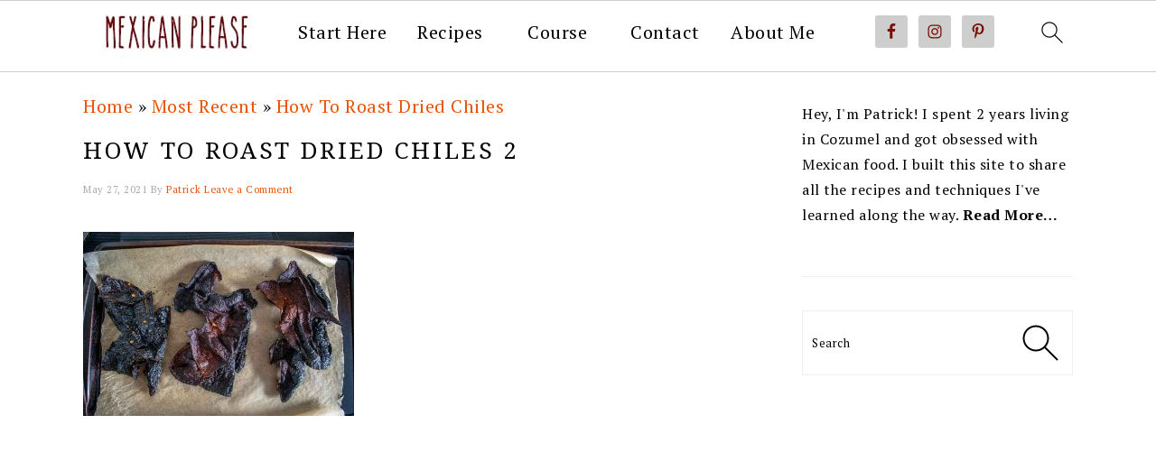

--- FILE ---
content_type: application/javascript; charset=utf-8
request_url: https://scripts.mediavine.com/tags/2445/cee6b9667564b39720ff.min.js
body_size: 12730
content:
"use strict";(self.mvWrapperJsonp=self.mvWrapperJsonp||[]).push([[2445,3006,7388],{2445:(e,t,i)=>{i.d(t,{A:()=>K});var s=i(1330),o=i(9486),n=(e=>(e.siteIdCTPDesktop="desktop_ctp",e.siteIdAutoplayDesktop="desktop_autoplay",e.siteIdCTPMobile="mobile_ctp",e.siteIdAutoplayMobile="mobile_autoplay",e.siteIdOutstreamMobile="outstream_mobile",e.siteIdOutstreamDesktop="outstream_desktop",e.siteIdStickyOutstreamMobile="sticky_outstream_mobile",e.siteIdStickyOutstreamDesktop="sticky_outstream_desktop",e))(n||{}),a=(e=>(e[e.bidAdjustment=.7]="bidAdjustment",e.id="indexExchange",e.testSiteId="199990",e[e.timeout=1e3]="timeout",e))(a||{});const r={[o.D.mediavine]:{desktop:{autoplay:"341818",ctp:"341819",outstream:"502649",stickyOutstream:"1018789"},mobile:{autoplay:"341820",ctp:"341821",outstream:"502650",stickyOutstream:"1018790"}},[o.D.pubnation]:{desktop:{autoplay:"",ctp:"872634",outstream:"1018792",stickyOutstream:"872633"},mobile:{autoplay:"",ctp:"872636",outstream:"1018791",stickyOutstream:"872632"}},[o.D.journey]:{desktop:{autoplay:"",ctp:"1072333",outstream:"1072328",stickyOutstream:"1072325"},mobile:{autoplay:"",ctp:"1072335",outstream:"1072329",stickyOutstream:"1072326"}},[o.D.adsbymediavine]:{desktop:{autoplay:"",ctp:"1072333",outstream:"1072328",stickyOutstream:"1072325"},mobile:{autoplay:"",ctp:"1072335",outstream:"1072329",stickyOutstream:"1072326"}}},d={[o.D.mediavine]:{accountId:"17404",categoryLength:40,id:"rubicon",siteId:{desktop:"169104",mobile:"169104"},sizeId:201,outstreamSizeId:203,testAccountId:"7780",testSizeId:87184,testZone:"412394",zoneDesktopCTP:{unsensitive:"891510",sensitive:"891510"},zoneMobileCTP:{unsensitive:"891512",sensitive:"891512"},zoneDesktopAC:{unsensitive:"3845652",sensitive:"3845652"},zoneMobileAC:{unsensitive:"3845654",sensitive:"3845654"}},[o.D.pubnation]:{accountId:"24214",categoryLength:40,id:"rubicon",siteId:{desktop:"499906",mobile:"499920"},sizeId:201,outstreamSizeId:203,testAccountId:"7780",testSizeId:87184,testZone:"412394",zoneDesktopCTP:{unsensitive:"2979468",sensitive:"3003876"},zoneMobileCTP:{unsensitive:"2979542",sensitive:"3003892"}},[o.D.journey]:{accountId:"26278",categoryLength:40,id:"rubicon",siteId:{desktop:"527678",mobile:"528154"},sizeId:201,outstreamSizeId:203,testAccountId:"7780",testSizeId:87184,testZone:"412394",zoneDesktopCTP:{unsensitive:"3194404",sensitive:"3194372"},zoneMobileCTP:{unsensitive:"3194468",sensitive:"3194452"}},[o.D.adsbymediavine]:{accountId:"26278",categoryLength:40,id:"rubicon",siteId:{desktop:"527678",mobile:"528154"},sizeId:201,outstreamSizeId:203,testAccountId:"7780",testSizeId:87184,testZone:"412394",zoneDesktopCTP:{unsensitive:"3194404",sensitive:"3194372"},zoneMobileCTP:{unsensitive:"3194468",sensitive:"3194452"}}},l={[o.D.mediavine]:{mobile:{unsticky:{unsensitive:"2831370",sensitive:"2787476"},sticky:{unsensitive:"2761118",sensitive:"2787480"}},desktop:{unsticky:{unsensitive:"2831368",sensitive:"2787474"},sticky:{unsensitive:"2761116",sensitive:"2787478"}}},[o.D.pubnation]:{mobile:{unsticky:{unsensitive:"2979538",sensitive:"3003888"},sticky:{unsensitive:"2979540",sensitive:"3003890"}},desktop:{unsticky:{unsensitive:"2979464",sensitive:"3003870"},sticky:{unsensitive:"2979466",sensitive:"3003872"}}},[o.D.journey]:{mobile:{unsticky:{unsensitive:"3194472",sensitive:"3194456"},sticky:{unsensitive:"3194470",sensitive:"3194454"}},desktop:{unsticky:{unsensitive:"3194426",sensitive:"3194376"},sticky:{unsensitive:"3194414",sensitive:"3194374"}}},[o.D.adsbymediavine]:{mobile:{unsticky:{unsensitive:"3194472",sensitive:"3194456"},sticky:{unsensitive:"3194470",sensitive:"3194454"}},desktop:{unsticky:{unsensitive:"3194426",sensitive:"3194376"},sticky:{unsensitive:"3194414",sensitive:"3194374"}}}},u={[o.D.pubnation]:{desktop:{autoplay:"Pubnation_desktop_autoplay_Prebid",ctp:"Pubnation_desktop_ctp_Prebid",outstream:"Pubnation_desktop_outstream_Prebid",stickyOutstream:"Pubnation_sticky_desktop_outstream_Prebid"},mobile:{autoplay:"Pubnation_mobile_autoplay_Prebid",ctp:"Pubnation_mobile_ctp_Prebid",outstream:"Pubnation_mobile_outstream_Prebid",stickyOutstream:"Pubnation_sticky_mobile_outstream_Prebid"}},[o.D.mediavine]:{desktop:{autoplay:"MediaVine_instream_desktop_autoplay_pb",ctp:"MediaVine_instream_desktop_ctp_pb ",outstream:"Mediavine_desktop_outstream_Prebid",stickyOutstream:"Mediavine_sticky_desktop_outstream_Prebid"},mobile:{autoplay:"MediaVine_instream_mobile_autoplay_pb",ctp:"MediaVine_instream_mobile_ctp_pb",outstream:"Mediavine_mobile_outstream_Prebid",stickyOutstream:"Mediavine_sticky_mobile_outstream_Prebid"}},[o.D.journey]:{desktop:{autoplay:"",ctp:"",outstream:"Journey_desktop_outstream_Prebid",stickyOutstream:"Journey_sticky_desktop_outstream_Prebid"},mobile:{autoplay:"",ctp:"",outstream:"Journey_mobile_outstream_Prebid",stickyOutstream:"Journey_sticky_mobile_outstream_Prebid"}},[o.D.adsbymediavine]:{desktop:{autoplay:"",ctp:"",outstream:"Journey_desktop_outstream_Prebid",stickyOutstream:"Journey_sticky_desktop_outstream_Prebid"},mobile:{autoplay:"",ctp:"",outstream:"Journey_mobile_outstream_Prebid",stickyOutstream:"Journey_sticky_mobile_outstream_Prebid"}}},c={[o.D.mediavine]:{desktop:{autoplay:"564012959",ctp:"563685536",outstream:"563685523",stickyOutstream:"563685495"},mobile:{autoplay:"563685529",ctp:"563685538",outstream:"563685513",stickyOutstream:"563685493"}}},p={[o.D.pubnation]:{desktop:{autoplay:"",ctp:"3500019379",outstream:"3500019370",stickyOutstream:"3500019376"},mobile:{autoplay:"",ctp:"3500019380",outstream:"3500019369",stickyOutstream:"3500019375"}},[o.D.mediavine]:{desktop:{autoplay:"",ctp:"3500019357",outstream:"3500019352",stickyOutstream:"3500019354"},mobile:{autoplay:"",ctp:"3500019358",outstream:"3500019351",stickyOutstream:"3500019353"}}},m={[o.D.pubnation]:{publisherId:"OZONEPBN0001",siteId:"1500000780"},[o.D.mediavine]:{publisherId:"OZONEMDV0001",siteId:"1500000779"}};var h=i(9034),b=Object.defineProperty,g=Object.defineProperties,y=Object.getOwnPropertyDescriptors,v=Object.getOwnPropertySymbols,f=Object.prototype.hasOwnProperty,_=Object.prototype.propertyIsEnumerable,w=(e,t,i)=>t in e?b(e,t,{enumerable:!0,configurable:!0,writable:!0,value:i}):e[t]=i,k=(e,t)=>{for(var i in t||(t={}))f.call(t,i)&&w(e,i,t[i]);if(v)for(var i of v(t))_.call(t,i)&&w(e,i,t[i]);return e},I=(e,t)=>g(e,y(t));const S={adSlotOutstreamDesktop:"desktop_outstream",adSlotOutstreamMobile:"mobile_outstream",adSlotStickyOutstreamDesktop:"sticky_outstream_desktop",adSlotStickyOutstreamMobile:"sticky_outstream_mobile",adSlotAdhesion:"Prebid_mobile_autoplay",adSlotDesktop:"desktop_video",adSlotMobile:"mobile_video",adSlotSticky:"Prebid_desktop_autoplay",id:"pubmatic",publisherId:"157108",testAdSlot:"test_video",testPublisherId:"157593"},A=new Map;A.set("1",S),A.set("2",I(k({},S),{publisherId:"162150"})),A.set("3",I(k({},S),{publisherId:"164271"}));var B=i(830),O=i(6030),P=i(6944),C=i(7692),D=i(9105),x=i(3835),M=i(8117),E=i(1186);class U{constructor(e,t,i,o,n={}){this.slot=e,this.options=t,this.webModel=i,this.bidSpecificOptions=o,this.testBids=n,this.playerHeight=s.Qm,this.playerWidth=s.ng,this.isOutstream=!!this.options.isOutstream,this.isSticky=this.options.placement===h.W.floating,this.isAccompanyingContent=!!o.autoplay}calcFloor(e){const t=(0,D.vl)(this.options.adunitId),i=this.isOutstream?this.isSticky?E.B.stickyOutstream:E.B.outstream:this.isAccompanyingContent?E.B.accompanyingContent:E.B.video,s=O.nk.getBidderFloor(this.webModel,e,i,t);return(0,x.LD)(s+.01,M.cq)}get amazon(){const e=this.calcFloor(B.wy.uam),{mobile:t}=this.options,{isOutstream:i,isSticky:s,isAccompanyingContent:o}=this;let a="missing";const r=t?"mobile":"desktop",d=i&&s?"sticky_outstream":i?"outstream":o?"accompanying_content":"video";if(a={mobile:{outstream:n.siteIdOutstreamMobile,video:n.siteIdCTPMobile,accompanying_content:n.siteIdAutoplayMobile,sticky_outstream:n.siteIdStickyOutstreamMobile},desktop:{outstream:n.siteIdOutstreamDesktop,video:n.siteIdCTPDesktop,accompanying_content:n.siteIdAutoplayDesktop,sticky_outstream:n.siteIdStickyOutstreamDesktop}}[r][d],window.aps){const e={[a]:this.slot.adUnitPath};window.aps.record("ad/gpid/define",{map:e})}return{bidder:B.wy.uam,isSticky:this.isSticky,params:{bidfloor:e,slotId:a}}}getIndexExchangeBidRequest(){const e=!!this.testBids.indexExchange;let t;return t=e?a.testSiteId:this.getSiteId(r,this.bidSpecificOptions),t?{bidder:B.wy.indexExchange,isSticky:this.isSticky,params:{bidFloor:this.calcFloor(B.wy.indexExchange),bidFloorCur:"USD",debug:e,referrer:(null==top?void 0:top.window.location.href)||"",siteId:t,size:[this.playerWidth,this.playerHeight],timeout:a.timeout}}:null}get apsBidRequest(){return{bidder:B.DU.aps,params:{floor:this.calcFloor(B.wy.aps)}}}get S2S(){const e=P.kf.new(this.webModel),t=e.bidder,i=e.mediaType;return{bidder:B.DU.S2S,params:{floor:this.calcFloor(B.wy.S2S),autoplay:this.isAccompanyingContent,mobile:this.options.mobile,desktop:!this.options.mobile,placement:this.isOutstream?this.options.placement:h.W.stream,plcmt:this.isOutstream?this.options.plcmt:this.isAccompanyingContent?h.ZB.accompanyingContent:h.ZB.instream,skip:this.isOutstream?0:1,liftTestBidder:t,liftTestMediaType:i}}}getPubmaticBidRequest(e){var t;const i=(null==(t=this.webModel.offering)?void 0:t.id)||o.D.mediavine,s=A.get(i)||S,n=`${this.playerWidth}x${this.playerHeight}`;let a,r=s.publisherId;const d=this.isOutstream&&(0,C.OO)("test","outstream");return this.testBids.pubmatic||d?(r=s.testPublisherId,a=`${s.testAdSlot}@${n}`):a=this.isOutstream?this.options.sticky?this.options.mobile?`${s.adSlotStickyOutstreamMobile}@${n}`:`${s.adSlotStickyOutstreamDesktop}@${n}`:this.options.mobile?`${s.adSlotOutstreamMobile}@${n}`:`${s.adSlotOutstreamDesktop}@${n}`:this.isMobileAutoplay()?`${s.adSlotAdhesion}`:!this.options.mobile&&this.options.sticky||this.isDesktopAutoplay()?`${s.adSlotSticky}`:this.options.mobile?`${s.adSlotMobile}@${n}`:`${s.adSlotDesktop}@${n}`,{bidder:B.wy.pubmatic,params:{adSlot:a,kadfloor:this.calcFloor(B.wy.pubmatic).toString(),bcat:this.webModel.iabOptouts,outstreamAU:"no thank you",publisherId:r}}}getRubiconBidRequest(e){const t=this.webModel.offering.offering_code,i=d[t],o=l[t],n=this.testBids.rubicon;let a,r=this.calcFloor(B.wy.rubicon);const u=this.isSticky?"sticky":"unsticky",c=this.options.mobile?"mobile":"desktop",p=this.webModel.triplelift_sensitive?"sensitive":"unsensitive";return n?(a=i.testZone,r=s.Uz):a=this.isOutstream?o[c][u][p]:this.isAccompanyingContent&&i.zoneMobileAC&&i.zoneDesktopAC?this.options.mobile?i.zoneMobileAC[p]:i.zoneDesktopAC[p]:this.options.mobile?i.zoneMobileCTP[p]:i.zoneDesktopCTP[p],{bidder:B.wy.rubicon,isSticky:this.isSticky,params:{accountId:n?i.testAccountId:i.accountId,siteId:n?i.testSizeId:i.siteId[c],zoneId:a,floor:n?s.Uz:r,inventory:{category:this.webModel.categories.map((e=>e.slug.substring(0,i.categoryLength)))},video:{aeParams:{"p_aso.video.ext.boxingallowed":"1"},language:"en",size_id:this.isOutstream?i.outstreamSizeId:i.sizeId}}}}getTripleliftBidRequest(e){const t=this.getSiteId(u,e);return t?{bidder:B.do.triplelift,isSticky:this.isSticky,params:{floor:this.calcFloor(B.do.triplelift),inventoryCode:t}}:null}getOpenXBidRequest(e){const{offering_code:t}=this.webModel.offering;if(!c[t])return null;const i=this.getSiteId(c,e);return i?{bidder:B.DU.openx,isSticky:this.isSticky,params:{unit:i,delDomain:"mediavine-d.openx.net",customFloor:this.calcFloor(B.do.openx)}}:null}getOzoneBidRequest(e){const{offering_code:t}=this.webModel.offering;if(!p[t])return null;let i="";const s=p[t],o=m[t];return i=this.isOutstream?this.isSticky?this.options.mobile?s.mobile.stickyOutstream:s.desktop.stickyOutstream:this.options.mobile?s.mobile.outstream:s.desktop.outstream:this.options.mobile?s.mobile.ctp:s.desktop.ctp,i?{bidder:B.DU.ozone,isSticky:this.isSticky,params:{ozFloor:this.calcFloor(B.do.ozone),publisherId:o.publisherId,siteId:o.siteId,placementId:i}}:null}isMobileAutoplay(){return this.options.mobile&&!!this.options.manualOptions.isAutomobile}isDesktopAutoplay(){return!this.options.mobile&&!!this.options.manualOptions.isAutoplay}getSiteId(e,t){var i,s;const o=this.webModel.offering.offering_code,n=this.options.mobile?"mobile":"desktop";if(this.isOutstream){const t=this.isSticky?"stickyOutstream":"outstream";return null==(i=e[o])?void 0:i[n][t]}{const i=t.autoplay?"autoplay":"ctp";return null==(s=e[o])?void 0:s[n][i]}}}var T=i(9062),F=i(7536),R=i(8268),$=i(8525),z=Object.defineProperty,j=Object.defineProperties,q=Object.getOwnPropertyDescriptors,L=Object.getOwnPropertySymbols,V=Object.prototype.hasOwnProperty,G=Object.prototype.propertyIsEnumerable,H=(e,t,i)=>t in e?z(e,t,{enumerable:!0,configurable:!0,writable:!0,value:i}):e[t]=i,J=(e,t)=>{for(var i in t||(t={}))V.call(t,i)&&H(e,i,t[i]);if(L)for(var i of L(t))G.call(t,i)&&H(e,i,t[i]);return e},Z=(e,t)=>j(e,q(t)),N=(e,t,i)=>new Promise(((s,o)=>{var n=e=>{try{r(i.next(e))}catch(e){o(e)}},a=e=>{try{r(i.throw(e))}catch(e){o(e)}},r=e=>e.done?s(e.value):Promise.resolve(e.value).then(n,a);r((i=i.apply(e,t)).next())}));class K{constructor(e,t,i,s=window.pbjs,o,n,a={}){this.slot=e,this.webModel=i,this.auctionHouse=o,this.liftTest=n,this.options=t,this.overrides=a,this.prebid=s,this.isOutstream=!!this.options.isOutstream,this.testBids=K.getTestBids();const r=(0,F.xD)(this.testBids).filter((e=>this.testBids[e])),d=!!r.length;d&&s.setConfig({debugging:{bidders:r,adUnitCode:"content_2_outstream_desktop",bids:r.map((e=>({bidder:e,cpm:20}))),enabled:d}})}static getTestBids(){const e=(0,C.qn)("video_test_bids",window.location.search)||"";return Object.keys(B.wy).reduce(((t,i)=>Z(J({},t),{[i]:-1!==e.indexOf(i)})),{})}getFormattedBidFromAuctionHouse(e,t){return N(this,null,(function*(){const i=new $.i(this.webModel,t,{}),{highestBid:s,hbCount:o}=this.auctionHouse?this.auctionHouse.getHighestBidData(t,i,e):{highestBid:null,hbCount:0};if(!s)return this.webModel.google?{formattedBid:{hb_bid:"0",hb_count:0}}:{formattedBid:{error:"No bids returned",maxBid:0}};const n=(0,R.S)();return s.videoCacheKey=n,{formattedBid:Z(J({},this.formatBidAsDFPCustomParams(s)),{hb_count:o}),highBid:s}}))}runVideoAuction(e){return N(this,null,(function*(){return new Promise(((t,i)=>{this.prebid.bidderSettings=J(J({},this.prebid.bidderSettings),this.bidderSettings),this.prebid.que.push((()=>{this.prebid.requestBids({adUnits:[this.getAdUnits(e)],auctionId:T.z.video,bidsBackHandler:e=>{t(e)},timeout:s.Au})}))}))}))}getAdUnits(e={autoplay:!1}){const t=[s.ng,s.Qm];return{bids:this.getBidRequests(e),code:e.autoplay?"accompanying_content":this.options.adunitId,mediaTypes:{video:{api:[h.nC.OMID_1_0,h.nC.VPAID_2_0],boxingallowed:1,context:this.isOutstream?"outstream":"instream",delivery:[h.ye.progressive],linearity:h.eG.linear,maxduration:this.options.maxDuration||(this.isOutstream?s.tI:e.duration||s._m),minduration:this.isOutstream?s.df:s.W5,maxbitrate:s.gy,mimes:this.options.mimes,placement:this.isOutstream?this.options.placement:h.W.stream,plcmt:this.isOutstream?this.options.plcmt:e.autoplay?h.ZB.accompanyingContent:h.ZB.instream,playbackmethod:e.autoplay?[h.BE.autoplaySoundOff]:[h.BE.ctp],playerSize:t,protocols:[h.Zs.VAST_2_0,h.Zs.VAST_3_0,h.Zs.VAST_2_0_wrapper,h.Zs.VAST_3_0_wrapper,h.Zs.VAST_4_0,h.Zs.VAST_4_0_wrapper],skip:this.isOutstream?0:1,startdelay:e.startDelay||0,h:t[1],w:t[0]}}}}get bidderSettings(){return{[a.id]:{adserverTargeting:[{key:"hb_vpmp_ixVideo",val:e=>e.hb_vpmp_ixVideo}]}}}getBidRequests(e){const t=new U(this.slot,this.options,this.webModel,e,this.testBids);let i=[];if(this.shouldGetBid("indexExchange")){const e=t.getIndexExchangeBidRequest();e&&i.push(e)}if(this.shouldGetBid("uam")&&(i.push(t.amazon),i.push(t.apsBidRequest)),this.shouldGetBid("pubmatic")&&i.push(t.getPubmaticBidRequest(e)),this.shouldGetBid("rubicon")){const s=t.getRubiconBidRequest(e);s&&i.push(s)}if(this.shouldGetBid("triplelift")){const s=t.getTripleliftBidRequest(e);s&&i.push(s)}if(this.shouldGetBid("openx")){const s=t.getOpenXBidRequest(e);s&&i.push(s)}if(this.shouldGetBid("ozone")){const s=t.getOzoneBidRequest(e);s&&i.push(s)}if(this.liftTest&&this.liftTest.bidder&&this.liftTest.isVideo()&&this.liftTest.isPrebid()){const e=this.liftTest.bidder;i=i.filter((t=>t.bidder!==e))}return i.unshift(t.S2S),i}shouldGetBid(e){return this.isOutstream?this.isOutstreamBidder(e):this.isVideoBidder(e)}isOutstreamBidder(e){return Boolean(this.webModel[e]&&B.do[e])}isVideoBidder(e){return Boolean(this.webModel[e]&&B.wy[e])}formatBidAsDFPCustomParams(e){var t,i;let o;if(e&&"number"==typeof e.cpm){const t=200;o=e.cpm<t?e.cpm.toFixed(s.p1):"200.00"}else o="no_bid";let n=e.s2sBidder?`${e.s2sBidder}_s2s`:e.bidderCode;return n=n.substring(0,20),{hb_bid:o,hb_pb:null==(t=e.adserverTargeting)?void 0:t.hb_pb,hb_ub:null==(i=e.adserverTargeting)?void 0:i.hb_ub,hb_uuid:e.videoCacheKey,hb_bidder:n}}}},3600:(e,t,i)=>{function s(e){const t=/^(([^<>()[\]\\.,;:\s@"]+(\.[^<>()[\]\\.,;:\s@"]+)*)|(".+"))@((\[[0-9]{1,3}\.[0-9]{1,3}\.[0-9]{1,3}\.[0-9]{1,3}])|(([a-zA-Z\-0-9]+\.)+[a-zA-Z]{2,}))$/.test(e),[i,s]=e.split("@"),o=!["test","user"].includes(i),n=!["example.com","test.com"].includes(s);return t&&o&&n}i.r(t),i.d(t,{isValidEmail:()=>s})},4603:(e,t,i)=>{i.r(t),i.d(t,{LiveRamp:()=>c});var s=i(5413),o=i(8614),n=i(438),a=i(6232),r=i(3600),d=i(1717),l=i(8117),u=(e,t,i)=>new Promise(((s,o)=>{var n=e=>{try{r(i.next(e))}catch(e){o(e)}},a=e=>{try{r(i.throw(e))}catch(e){o(e)}},r=e=>e.done?s(e.value):Promise.resolve(e.value).then(n,a);r((i=i.apply(e,t)).next())}));class c{static optIn(e,t){return u(this,arguments,(function*(e,{email:t}){if(n.A.hasLoggedInUser)throw new Error("LiveRamp: User is currently logged in to Grow");if(s.checkExistingAuthData.liveRamp())return c.initATS(),!0;const i=yield c.hashEmail(t),{envelope:o}=yield c.createEnvelope(i,e.gdpr);return c.setItem(o),c.initATS(),!0}))}static optOut(){return c.removeItem(),!1}static hasLiveRampId(){return!!localStorage.getItem(l.wj)}static getLiveRampEid(){const e=window.localStorage.getItem(l.wj);if(!e)return null;return{source:"liveramp.com",ext:{matcher:"intentiq.com"},uids:[{id:e,ext:{stype:"ppuid",provider:"intentiq.com"}}]}}static createEnvelope(e,t){return u(this,null,(function*(){const i="1"===t,s=new URL("https://api.rlcdn.com/api/identity/envelope");return s.searchParams.set("pid","44"),s.searchParams.set("it","4"),s.searchParams.set("iv",e),i&&s.searchParams.set("ct","4"),i&&s.searchParams.set("cv",yield new Promise(((e,t)=>{window.__tcfapi("getTCData",2,((i,s)=>s?e(i.tcString):t(new Error("LiveRamp: Unable to retrieve TCF consent string."))))}))),a.A.fetchJson(s.href)}))}static getEnvelope(){const e=localStorage.getItem(o.IdentityKeys.liveRamp);return e?JSON.parse(e):void 0}static hashEmail(e){return u(this,null,(function*(){if(!e||"string"!=typeof e)throw new Error("LiveRamp: Email address is required");if((0,d.uS)(e)||(0,d.s0)(e))return e;if(!(0,r.isValidEmail)(e))throw new Error("LiveRamp: Invalid email address");return yield(0,d.rs)(e)}))}static initATS(){window.ats=window.ats||{},window.ats.retrieveEnvelope=e=>{var t;const i=null==(t=c.getEnvelope())?void 0:t.envelope;e(i?JSON.stringify({envelope:i}):void 0)}}static setItem(e){localStorage.removeItem(o.IdentityKeys.liveRamp);const t=new Date;t.setDate(t.getDate()+30),t.setHours(t.getHours()-1),localStorage.setItem(o.IdentityKeys.liveRamp,JSON.stringify({envelope:e,expiresAt:t.toISOString()}))}static removeItem(){Object.keys(p).forEach((e=>localStorage.removeItem(e)))}}var p=(e=>(e.mv_liveRamp="mv_liveRamp",e._lr_env="_lr_env",e._lr_env_cst="_lr_env_cst",e._lr_env_exp="_lr_env_exp",e))(p||{})},6765:(e,t,i)=>{i.d(t,{b:()=>o});class s{constructor({asi:e,sid:t,hp:i}){this.asi=e,this.sid=t,this.hp=i}}class o{constructor({sellerId:e,offering:t}){if(this.ver="1.0",this.complete=1,this.nodes=[],!e)return;const i=new s({asi:`${t.offering_domain}`,sid:e,hp:1});this.nodes.push(i)}}},7645:(e,t,i)=>{i.d(t,{S:()=>s});var s=(e=>(e.Client="client",e.S2S="s2s",e))(s||{})},8268:(e,t,i)=>{i.d(t,{S:()=>n,p:()=>o});var s=(e,t,i)=>new Promise(((s,o)=>{var n=e=>{try{r(i.next(e))}catch(e){o(e)}},a=e=>{try{r(i.throw(e))}catch(e){o(e)}},r=e=>e.done?s(e.value):Promise.resolve(e.value).then(n,a);r((i=i.apply(e,t)).next())}));function o(e,t){return s(this,null,(function*(){var i;const s=t||n(),o=`${`https://video-cache.${null==(i=window.$adManagementConfig.web.model.offering)?void 0:i.offering_domain}`}/c?cacheKey=${s}`,a=yield fetch(o,{method:"POST",body:JSON.stringify({puts:[{type:"xml",value:e}]})});return(yield a.json()).responses[0].uuid}))}const n=(e=10)=>[...Array(e)].map((e=>(~~(36*Math.random())).toString(36))).join("")},8525:(e,t,i)=>{i.d(t,{i:()=>n});var s=i(9344);const o=function(){const e={};return(t,i)=>(e[t]||(e[t]={},i.forEach((i=>{const s=Array.isArray(i)?i.join("x"):i;e[t][s]=!0}))),e)}();class n{constructor(e,t,i){this.slot=t,this.bidResponses=this.filterBidResponses(this.getBidResponses(i)),this.targeting=s.A.getTargeting(t.id)||{},this.hbCount=s.A.countBiddersAboveFloor(t.id,e)}getPrebidBidderTargeting(){const e={};return this.bidResponses.forEach((t=>{if(t.cpm>0){const i=(Math.floor(100*t.cpm)/100).toFixed(2),s=t.s2sBidder?`hb_pb_${t.s2sBidder.substring(0,10)}_s2s`:`hb_pb_${t.bidderCode}`;e[s]=i}})),e}getBidResponses(e){return e&&e[this.slot.id]&&e[this.slot.id].bids||[]}filterBidResponses(e){if(e.length>0){const{adUnitId:t,sizes:i}=this.slot,s=o(t,i);return e.filter((({width:e,height:i,isOutstream:o})=>o||s[t][`${e}x${i}`]))}return e}}},9105:(e,t,i)=>{i.d(t,{S7:()=>l,e5:()=>r,vl:()=>u});var s=i(9062),o=i(5962),n=i(4429);const a={};function r(e){e.forEach((e=>{var t;if(!e.adUnitCode)return;const i=window.$adManagementConfig.web.model;o.I.addSlotLevelData(e,i);let r=a[e.adUnitCode]||l(e.adUnitCode);a[e.adUnitCode]=r,"instream"===(null==(t=e.mediaTypes.video)?void 0:t.context)&&(r=s.z.video);const d=n.A.getSlotById(r);e.isInView="Content"!==(null==d?void 0:d.type)&&Boolean(null==d?void 0:d.onRail),e.refreshCount=null==d?void 0:d.refreshes,e.adunitPath=null==d?void 0:d.adUnitPath}))}const d=new RegExp(/_outstream_desktop|_outstream_mobile|_ibv_desktop|_ibv_mobile/);function l(e){let t=e.replace(d,"");return-1===t.indexOf("adhesion")&&(t=t.replace("desktop","btf")),t}function u(e){let t=e.replace(d,"");return t=t.replace(/_[0-9]_+/g,"_"),t}},9344:(e,t,i)=>{i.d(t,{A:()=>ee});var s=i(3670),o=i(6749),n=i(7692),a=(e=>(e.hb_advertiser="hb_advertiser",e.hb_bidder="hb_bidder",e.hb_adid="hb_adid",e.hb_pb="hb_pb",e.hb_s2sBidder="hb_s2sBidder",e.hb_safeframe="hb_safeframe",e.hb_liv="hb_liv",e.hb_bid="hb_bid",e.hb_bsbid="hb_bsbid",e.hb_ub="hb_ub",e.hb_size="hb_size",e.hb_count="hb_count",e.hb_pmp="hb_pmp",e.hb_pool="hb_pool",e.hb_pb_amazon="hb_pb_amazon",e.hb_pb_appnexus="hb_pb_appnexus",e.hb_pb_appnexusAst="hb_pb_appnexusAst",e.hb_pb_indexExchange="hb_pb_indexExchange",e.hb_pb_rubicon="hb_pb_rubicon",e.hb_pb_triplelift="hb_pb_triplelift",e.hb_sdef_set="hb_sdef_set",e.hb_sdef_val="hb_sdef_val",e.hb_oj="hb_oj",e))(a||{}),r=i(5521),d=i(9062),l=i(8117),u=i(2505);const c=864e5,p={30:{ru:7,m:16,rd:7},60:{ru:7,m:32,rd:21},90:{ru:7,m:55,rd:28}};class m{constructor(e){this.pla=null,this.pla_amount=0,this.standard={adserverTargeting:[{key:a.hb_bidder,val:e=>e.s2sBidder?`${e.s2sBidder}_s2s`:e.bidderCode},{key:a.hb_adid,val:e=>e.adId},{key:a.hb_pb,val:e=>(0,u.RK)((0,u.P8)(e,this.displayBidShield))},{key:a.hb_sdef_val,val:e=>(0,u.vb)(e,this.sdef)},{key:a.hb_sdef_set,val:()=>this.sdef},{key:a.hb_bid,val:e=>Number(e.cpm).toFixed(2)},{key:a.hb_bsbid,val:e=>(0,u.P8)(e,this.displayBidShield)},{key:a.hb_safeframe,val:u.lE},{key:a.hb_s2sBidder,val:e=>e.s2sBidder},{key:a.hb_liv,val:e=>(0,u._b)(e)?l.RQ:(0,u.lJ)(e)?l.tB:(0,u.ib)(e)?l._d:l.PY},{key:a.hb_ub,val:e=>(0,u.RK)(e.cpm)},{key:a.hb_size,val:e=>e.size||e.width&&e.height&&`${e.width}x${e.height}`||"unknown"},{key:a.hb_oj,val:()=>this.pla_amount}],bidCpmAdjustment:this.applyAllAdjustments.bind(this)},this.triplelift={get storageAllowed(){return!0}},this.ix={storageAllowed:!0},this.aps={storageAllowed:!0},this.bannerDiscrepancies=e.discrepancies||null,this.videoDiscrepancies=e.videoDiscrepancies||null,this.outstreamDiscrepancies=e.outstreamDiscrepancies||null,this.adhesionOutstreamDiscrepancies=e.adhesionOutstreamDiscrepancies||null,this.displayBidShield=e.displayBidShield||null,this.sdef=e.sdef||1,this.revShare=e.revShare,this.pla_amount=e.pla?(e=>{const{sd:t,r:i,a:s}=e,o=new Date,n=new Date(t),a=new Date(n.getTime()+i*c),r=Math.floor((o.getTime()-n.getTime())/c),d=p[i];if(!d)return 0;const{ru:l,m:u,rd:m}=d;return r<0||o>a?0:r<l?parseFloat((r/l*s).toFixed(2)):r<l+u?s:r<l+u+m?parseFloat(((l+u+m-r)/m*s).toFixed(2)):0})(e.pla):0}applyDiscrepancies(e,t,i){const s=(0,u.lJ)(t),o=(0,u._b)(t),a=t.s2sBidder?`${t.s2sBidder}_s2s`:t.bidder,l=s&&"pubmatic"===a&&(0,n.OO)("test","outstream");if((0,n.OO)("forceBidder",a)||l){const e=20;return r.Ay.log(`Forcing ${a} to win auction for ${i.adUnitCode}!`),e}let c;c=o?this.adhesionOutstreamDiscrepancies||{}:s?this.outstreamDiscrepancies||{}:t.mediaType===d.z.video?this.videoDiscrepancies||{}:this.bannerDiscrepancies||{};const p=e*((null==c?void 0:c[t.bidder])||1);return(0,u.ag)(p,this.sdef)}applyAllAdjustments(e,t,i){const s=this.applyDiscrepancies(e,t,i);return this.pla_amount*s+s}}var h=i(6030),b=i(830),g=i(1186);class y{constructor(e,t,i){this.model=e,this.adUnitId=t,this.houseFloor=i}adjustBids(e){return e.map(this.adjust.bind(this))}adjust(e){if(this[e.bidder]){this[e.bidder].bind(this)(e)}return e}[b.DU.aps](e){e.params.floor=this.calculateFloor(e)}[b.DU.uam](e){e.params?e.params.bidfloor=this.calculateFloor(e):e.params={bidfloor:this.calculateFloor(e)}}[b.DU.indexExchange](e){e.params.bidFloor=this.calculateFloor(e),e.params.bidFloorCur="USD"}[b.DU.gumgum](e){e.params.bidfloor=this.calculateFloor(e)}[b.DU.google](e){}[b.DU.pubmatic](e){e.params.kadfloor=this.calculateFloor(e).toString()}[b.DU.rubicon](e){e.params.floor=this.calculateFloor(e)}[b.DU.triplelift](e){e.params.floor=this.calculateFloor(e)}[b.DU.S2S](e){e.params.floor=this.calculateFloor(e),e.params.iabOptouts=this.model.iabOptouts,(0,n.OO)("test","nativeS2S")&&e.isNative&&(e.params.floor=.01)}[b.DU.smilewanted](e){e.params.bidfloor=this.calculateFloor(e)}[b.DU.openx](e){e.params.customFloor=this.calculateFloor(e)}[b.DU.ozone](e){e.params.ozFloor=this.calculateFloor(e)}calculateFloor(e){const t=(i=e).isOutstream||i.isIBV?i.isSticky?g.B.stickyOutstream:g.B.outstream:i.isNative&&i.isBrandedVideo?g.B.outstream:i.isNative?g.B.native:i.isSkin?g.B.skin:i.isSkylight?g.B.skylight:g.B.display;var i;const s=h.nk.getBidderFloor(this.model,e.bidder,t,this.adUnitId);return this.houseFloor&&this.houseFloor>s?this.houseFloor:s}}var v=(e=>(e.fixed="fixed",e.random="random",e))(v||{}),f=i(438),_=i(6765),w=i(9357),k=i(7431);class I{constructor(e){this.usp=this.getUspConfig(),this.gpp=this.getGppConfig(),this.gdpr=this.getGdprConfig(e)}getUspConfig(){return{cmpApi:"iab",timeout:0}}getGppConfig(){return{cmpApi:"iab",timeout:0}}getGdprConfig(e){if(e.enableGdpr)return{cmpApi:"iab",timeout:8e3}}}var S=i(7378),A=i(9884);class B{constructor(e,t){var i,s,o,n;this.bidderSequence=v.fixed,this.enableSendAllBids=!1,this.maxRequestsPerOrigin=6,this.timeoutBuffer=500,this.cache={url:"https://prebid.adnxs.com/pbc/v1/cache"},this.enableTIDs=!0,this.minBidCacheTTL=0,this.eventHistoryTTL=30,this.auctionOptions={secondaryBidders:[b.DU.uam]},this.realTimeData={auctionDelay:500,dataProviders:[{name:"contxtful",waitForIt:!1,params:{version:"v1",customer:"1Pw320cuJVXnYuFXFZ0eoE11G",adServerTargeting:!1,bidders:["S2S","amazon","indexExchange","ix","pubmatic","rubicon","triplelift"]}}]},this.pageUrl=k.v.getCanonicalTag(),this.userSync=this.getUserSync(e),"BR"!==(null==(i=null==e?void 0:e.geoLoc)?void 0:i.country_code)&&"CN"!==(null==(s=null==e?void 0:e.geoLoc)?void 0:s.country_code)||(this.userSync.syncEnabled=!1),this.consentManagement=new I(t),this.schain={validation:"strict",config:new _.b(e)};const a=window.$adManagementConfig.web.keywords,r=e.categories.map((e=>e.iabCode)).filter((e=>e)),d=a&&a.sales_cat?a.sales_cat.split(",").map((e=>({id:e}))):[];this.ortb2={site:{name:e.title,domain:e.domain,cat:r,sectioncat:r,pagecat:r,page:k.v.getCanonicalTag(),ref:document.referrer,keywords:null==a?void 0:a.sales_kw,privacypolicy:e.privacy_policy_link?1:0,search:void 0,mobile:1,content:{language:document.documentElement.lang.split("-")[0],cat:r,data:[{name:"gumgum.com",ext:{segtax:2},segment:d}]},ext:{}},user:{id:w.Pb.id,geo:{region:e.geoLoc.state,country:e.geoLoc.country_code},ext:{eids:(null==(n=(o=window.pbjs).getUserIdsAsEids)?void 0:n.call(o))||[]}},regs:{ext:{dsa:{dsarequired:1,pubrender:0,datatopub:1,transparency:[{domain:window.$adManagementConfig.web.model.offering.offering_domain,dsaparams:[1,2]}]}}},badv:e.aDomainBlocks||void 0,ext:{prebid:{adServerCurrency:"USD"}}},this.cache.url=e.videoCacheUrl?`${e.videoCacheUrl}/c`:this.cache.url,e.mileAi&&(this.floors=A.c.getFloorsConfig())}getUserSync(e){const t=[{name:"identityLink",params:{pid:"44"},storage:{type:"html5",name:l.wj,expires:30}},{name:"pairId",params:{liveramp:{storageKey:l.Lq}}}],i=[{name:"unifiedId",params:{partner:"prebid",url:"//match.adsrvr.org/track/rid?ttd_pid=sne7dew&fmt=json"},storage:{type:"html5",name:"_unifiedId",expires:60}},{name:"pubCommonId",storage:{type:"cookie",name:"_pubCommonId",expires:365}},{name:"sharedId",params:{syncTime:300},storage:{name:"sharedid",type:"html5",expires:28}},{name:"criteo",storage:{type:"html5",name:"criteo",expires:365}},{name:"33acrossId",params:{pid:"0014000000xvEfwAAE"},storage:{name:"33acrossId",type:"html5",expires:90,refreshInSeconds:28800}},{name:"id5Id",params:{partner:"719",externalModuleUrl:"https://cdn.id5-sync.com/api/1.0/id5PrebidModule.js"},storage:{type:"html5",name:"id5id",expires:90,refreshInSeconds:28800}},{name:"pubProvidedId"},{name:"lotamePanoramaId",params:{clientId:"18338"}}];return{auctionDelay:100,syncEnabled:!0,syncsPerBidder:3,enableOverride:!!f.A.willGrowLoad(),filterSettings:{all:{bidders:"*",filter:"include"}},userIds:S.sm.holdOut.source===S.ap.grow?i:[...i,...t],topics:{maxTopicCaller:4,bidders:[{bidder:"pubmatic",iframeURL:"https://ads.pubmatic.com/AdServer/js/topics/topics_frame.html",expiry:7}]}}}}var O=i(8525),P=i(4429),C=i(9105),D=i(3614),x=i(5854),M=i(9389);const E=new Set([x.Z.WA,x.Z.NV]),U=["136","166","169","190","196","199","224","228","230","231","233","234","235","237","238","286","287","288","289","290","291","292","293","294","295","296","297","298","299","300","301","302","303","304","305","306","307","308","309","310","311","312","313","314","315","316","317","318","319","320","321","322","323"],T=["abortion","pregnancy termination","miscarriage","abortive procedure","reproductive health","mifepristone","ru-486","misoprostol","transgender health care","trans health care","transition care","hormone replacement therapy","gender confirmation surgery","sex reassignment surgery","top surgery","bottom surgery","gender identity care","gender-affirming","gender identity","medical diagnosis","medication"];var F,R;(R=F||(F={})).shouldApply=e=>!(!(0,R.isInMHMDGeo)(e)||!(0,R.checkCategories)()&&!(0,R.checkKeywords)()||(window.$adManagementConfig.metricsTracker.record("MHMDSampled",{state:e.geoLoc.state||"Unknown",country:e.geoLoc.country_code||"Unknown"}),0)),R.isInMHMDGeo=e=>{var t,i,s;const o=(null==(t=e.geoLoc)?void 0:t.country_code)===M.O["United States of America"],n=!(null==(i=e.geoLoc)?void 0:i.state),a=E.has(null==(s=e.geoLoc)?void 0:s.state);return o&&(n||a)},R.checkCategories=(e=window)=>{var t,i;return!!(null==(t=e.$adManagementConfig.web.keywords)?void 0:t.sales_cat)&&(null==(i=e.$adManagementConfig.web.keywords)?void 0:i.sales_cat.split(",")).some((e=>U.includes(e)))},R.checkKeywords=(e=window)=>{var t,i;return!!(null==(t=e.$adManagementConfig.web.keywords)?void 0:t.sales_kw)&&(null==(i=e.$adManagementConfig.web.keywords)?void 0:i.sales_kw.toLowerCase().split(",")).some((e=>T.includes(e)))};var $=i(3778),z=i(1462),j=i(3337);var q=i(8254),L=i(5874),V=(e=>(e[e.browserBased=1]="browserBased",e[e.inAppID=2]="inAppID",e[e.personBased=3]="personBased",e))(V||{}),G=i(7645),H=i(4603);class J{constructor(e,t){this.source=e,this.uids=t}}class Z extends J{constructor(e){super("uidapi.com",[{id:e,atype:V.personBased,ext:{rtiPartner:"UID2"}}])}}class N extends J{constructor(e){super("epsilon.com",[{id:e,atype:V.personBased}])}}class K extends J{constructor(e){super("pubcid.org",[{id:e,atype:V.browserBased,ext:{rtiPartner:"pubcid"}}])}}class W extends J{constructor(e){super("yahoo.com",[{id:e,atype:V.personBased}])}}var Q=i(6391),X=i(9904),Y=(e,t,i)=>new Promise(((s,o)=>{var n=e=>{try{r(i.next(e))}catch(e){o(e)}},a=e=>{try{r(i.throw(e))}catch(e){o(e)}},r=e=>e.done?s(e.value):Promise.resolve(e.value).then(n,a);r((i=i.apply(e,t)).next())}));class ee{constructor(e,t,i,s=window.pbjs,o=L.D.getInstance(e)){if(this.model=e,this.cmp=t,this.auctionHouse=i,this.pbjs=s,this.clientBidders=o,this.enableAnalytics=e=>{this.pbjs.enableAnalytics(e)},this.onEvent=(e,t)=>{this.pbjs.onEvent(e,t)},this.aliasBidders(s),s.setConfig(new B(e,t)),s.enableAnalytics({provider:"carbon",options:{parentId:"8093c9d82e",endpoint:"https://pb-ing-mediavine.ccgateway.net"}}),A.c.registerAuctionInitHandler(this,e),A.c.enableAnalytics(this,e),this.registerAdapters(e,t),this.addEventListeners(s),this.initBidTie(),s.bidderSettings=new m(e),this.cmp.triggerLoadedStatus(),this.originalGetUserIdsAsEids=window.pbjs.getUserIdsAsEids,window.pbjs.getUserIdsAsEids=this.customGetUserIdsAsEids.bind(this),this.setBidderConfigs(o.getBidderConfigs()),D.b.listenForAuctionEnd(),s.refreshUserIds){const e=s.refreshUserIds.bind(s),t=850;s.refreshUserIds=(0,X.A)(e,t)}}customGetUserIdsAsEids(e=G.S.Client){var t;const i=(null==(t=this.originalGetUserIdsAsEids)?void 0:t.call(this))||[],s=function(e,t,i){var s;if(window.$adManagementConfig.connectId&&e.unshift(new W(window.$adManagementConfig.connectId)),window.$adManagementConfig.uid2&&e.unshift(new Z(window.$adManagementConfig.uid2)),window.$adManagementConfig.publinkId&&e.push(new N(window.$adManagementConfig.publinkId)),i&&e.push(new K(i)),window.$adManagementConfig.truedataEids&&e.push(...window.$adManagementConfig.truedataEids),window.$adManagementConfig.retentionEids&&e.push(...window.$adManagementConfig.retentionEids),window.$adManagementConfig.mediawallahEids&&e.push(...window.$adManagementConfig.mediawallahEids),t===G.S.Client&&window.$adManagementConfig.optableEids&&e.push(...window.$adManagementConfig.optableEids),H.LiveRamp.hasLiveRampId()){const t=H.LiveRamp.getLiveRampEid();if(t)e.push(t);else{const t=null==(s=window.$adManagementConfig.iiqEids)?void 0:s.eids.find((e=>"liveramp.com"===e.source));t&&e.push(t)}}return t===G.S.S2S&&window.$adManagementConfig.iiqEid&&e.push(window.$adManagementConfig.iiqEid),(0,z.h)(e)}(i,e,w.Pb.id);i.push(...s);const o=i.find((e=>"pubcid.org"===e.source));return o&&(null==o?void 0:o.uids.length)>1&&(o.uids=o.uids.filter((e=>{var t;return"pubcid"===(null==(t=e.ext)?void 0:t.rtiPartner)}))),(0,z.h)(i)}static loadPrebidImports(e,t){return Y(this,arguments,(function*(e,t,s=L.D.getInstance(e)){window.pbjs=window.pbjs||{},window.pbjs.Promise=window.Promise;const{default:o}=yield Promise.all([i.e(1596),i.e(3688),i.e(6719),i.e(7827)]).then(i.bind(i,7532)),n=[Promise.all([i.e(1596),i.e(3688),i.e(6719),i.e(7827)]).then(i.bind(i,8582)),Promise.all([i.e(1596),i.e(3688),i.e(6719),i.e(7827)]).then(i.bind(i,5781)),Promise.all([i.e(1596),i.e(3688),i.e(6719),i.e(7827)]).then(i.bind(i,641)),Promise.all([i.e(1596),i.e(3688),i.e(6719),i.e(7827)]).then(i.bind(i,4295)),Promise.all([i.e(1596),i.e(3688),i.e(6719),i.e(7827)]).then(i.bind(i,3804)),Promise.all([i.e(1596),i.e(3688),i.e(6719),i.e(7827)]).then(i.bind(i,927)),Promise.all([i.e(1596),i.e(3688),i.e(6719),i.e(7827)]).then(i.bind(i,1066)),Promise.all([i.e(1596),i.e(3688),i.e(6719),i.e(7827)]).then(i.bind(i,5459)),Promise.all([i.e(1596),i.e(3688),i.e(6719),i.e(7827)]).then(i.bind(i,5638)),Promise.all([i.e(1596),i.e(3688),i.e(6719),i.e(7827)]).then(i.bind(i,4501)),Promise.all([i.e(1596),i.e(3688),i.e(6719),i.e(7827)]).then(i.bind(i,3160)),Promise.all([i.e(1596),i.e(3688),i.e(6719),i.e(7827)]).then(i.bind(i,5585))];return n.push(...A.c.loadModules(e)),n.push(...s.loadModules()),n.push(...yield ee.getConsentRequiredModules(t)),Promise.all(n).then((()=>{o.processQueue()}))}))}requestBids(e,t){return Y(this,null,(function*(){return new Promise(((i,a)=>{const r=(u=this.model,1e3*parseFloat(u.experiment.activate(j.o.overallTimeout)));var u;if(t=r||t,0===e.length)return i();const c=e.filter((e=>!e.isAuctionBlocked));if(c.forEach((e=>{s.A.trigger(s.A.events.slotBidRequested,e)})),(0,n.OO)("test","placeholders")||(0,n.OO)("test","testAds")||this.model.testSite)return i(this.emitBidReadyEvent(c,{}));const p=(0,o.h)(((e,t)=>{t&&c.forEach((i=>{this.shouldIncreaseTimeout(t,e,i)&&(i.timeout.overrideValue=i.timeout.value+l.hO)})),i(this.emitBidReadyEvent(c,e))}));this.getAdUnits(c).then((e=>{this.pbjs.requestBids({adUnits:e,auctionId:d.z.banner,timeout:t,bidsBackHandler:p})}))}))}))}shouldIncreaseTimeout(e,t={},i){return!i.timeout.testActive&&e&&!t[i.adUnitPath]&&"UniversalPlayer"!==i.type&&i.timeout.value+l.hO<l.nR}getAdUnits(e){return Y(this,null,(function*(){const t=[],i=e.map((e=>Y(this,null,(function*(){var i;const s=yield e.adunits();s.forEach((t=>{const i=e.adUnitPath||"";t.ortb2Imp=t.ortb2Imp||{ext:{gpid:i,data:{pbadslot:i,adserver:{name:"gam",adslot:i}}}}}));const o=s.map((t=>(F.shouldApply(this.model)&&(t.bids=t.bids.filter((e=>e.bidder===b.DU.S2S))),function(e,{sizes:t}){e.bids=e.bids.filter((i=>!(!i.isOutstream&&!i.isIBV)||(!!e.mediaTypes.native||(e.mediaTypes.banner?!i.size||t.find((e=>!!i.size&&e[0]===i.size[0]&&e[1]===i.size[1])):void 0))))}(t,e),t))),n=new y(this.model,e.adUnitId,null==(i=this.auctionHouse.getHighestBidForSlot(e))?void 0:i.cpm);o.forEach((e=>{e.bids=n.adjustBids(e.bids),t.push(e)}))}))));return yield Promise.all(i),t}))}static countBiddersAboveFloor(e,t){const i=window.pbjs.getBidResponsesForAdUnitCode(e).bids;let s=0;for(const e of i){const i=(0,u.F5)(e);e.cpm>=h.nk.getFloor(t,i,(0,C.vl)(e.adUnitCode))&&s++}return s.toString()}emitBidReadyEvent(e,t){const i=e.map((e=>new O.i(this.model,e,t)));s.A.trigger(s.A.events.bidReady,i)}registerAdapter(e){this.pbjs.registerBidAdapter((()=>e),e.code)}addEventListeners(e){return Q.p.isSafariOrIOS&&e.onEvent(s.J.beforeRequestBids,(function(e){var t;for(const i of e)for(const e of i.bids)e.bidder!==b.DU.S2S&&e.bidder&&(null==(t=window.$adManagementConfig.id5Eids)?void 0:t[e.bidder])&&(e.userIdAsEids=[...e.userIdAsEids||[],...window.$adManagementConfig.id5Eids[e.bidder]])})),e.onEvent(s.A.events.bidRequested,(e=>{s.A.trigger(s.A.events.bidRequested,e)})),e.onEvent(s.A.events.bidResponse,(e=>{const t=P.A.getSlotById(e.adUnitCode);s.A.trigger(s.A.events.bidResponse,e,t)})),e.onEvent(s.A.events.bidWon,(e=>{const t=P.A.getSlotById(e.adUnitCode);s.A.trigger(s.A.events.bidWon,e,t)})),e.onEvent(s.A.events.bidTimeout,(e=>{s.A.trigger(s.A.events.bidTimeout,e)})),e.onEvent(s.A.events.auctionEnd,(e=>{s.A.trigger(s.A.events.auctionEnd,e)})),!0}initBidTie(){s.A.on(s.A.events.auctionEnd,(e=>{const t={};e.bidderRequests.forEach((e=>{e.bids.forEach((e=>{t[e.bidId]=e}))})),e.bidsReceived.forEach((e=>{const i=t[e.requestId];e.bidRequest=i})),this.auctionHouse.addBids(e.bidsReceived)}))}aliasBidders(e){return e.aliasBidder("ix","indexExchange"),!0}registerAdapters(e,t){return Y(this,null,(function*(){if(e.uam){const i=yield(0,$.p)(e.offering);this.registerAdapter(new i(e,t))}return!0}))}setBidderConfigs(e){e.forEach((e=>this.pbjs.setBidderConfig(e,!0)))}static getTargeting(e){return window.pbjs.getAdserverTargetingForAdUnitCode(e)}static getConsentRequiredModules(e){return Y(this,null,(function*(){const{hasConsent:t}=yield e.isReady();if(!t)return[];const s=[Promise.all([i.e(1596),i.e(3688),i.e(6719),i.e(7827)]).then(i.bind(i,7866)),Promise.all([i.e(1596),i.e(3688),i.e(6719),i.e(7827)]).then(i.bind(i,1315)),Promise.all([i.e(1596),i.e(3688),i.e(6719),i.e(7827)]).then(i.bind(i,902)),Promise.all([i.e(1596),i.e(3688),i.e(6719),i.e(7827)]).then(i.bind(i,8080)),Promise.all([i.e(1596),i.e(3688),i.e(6719),i.e(7827)]).then(i.bind(i,6513)),Promise.all([i.e(1596),i.e(3688),i.e(6719),i.e(7827)]).then(i.bind(i,5576)),Promise.all([i.e(1596),i.e(3688),i.e(6719),i.e(7827)]).then(i.bind(i,2085)),Promise.all([i.e(1596),i.e(3688),i.e(6719),i.e(7827)]).then(i.bind(i,1556)),Promise.all([i.e(1596),i.e(3688),i.e(6719),i.e(7827)]).then(i.bind(i,770)),Promise.all([i.e(1596),i.e(3688),i.e(6719),i.e(7827)]).then(i.bind(i,9918)),Promise.all([i.e(1596),i.e(3688),i.e(6719),i.e(7827)]).then(i.bind(i,7077))];return(0,q.J)(window.$adManagementConfig.web.model.offering)||s.push(Promise.all([i.e(1596),i.e(3688),i.e(6719),i.e(7827)]).then(i.bind(i,6285))),s}))}}},9884:(e,t,i)=>{i.d(t,{c:()=>d});var s=i(5521);const o="FH5S27VS",n=`https://edge.atmtd.com/pub/${o}/afihbs.js`,a=`https://floors.atmtd.com/floors.json?pubID=${o}`,r={};class d{static init(e){e.mileAi&&d.loadEdgeScript()}static loadModules(e){return e.mileAi?[Promise.all([i.e(1596),i.e(3688),i.e(6719),i.e(7827)]).then(i.bind(i,7816)),Promise.all([i.e(1596),i.e(3688),i.e(6719),i.e(7827)]).then(i.bind(i,9797))]:[]}static loadEdgeScript(){const e=document.createElement("script");e.src=n,e.async=!0,document.head.appendChild(e)}static enableAnalytics(e,t){t.mileAi&&e.enableAnalytics({provider:"automatadAnalytics",options:{publisherID:o,siteID:t.slug}})}static registerAuctionInitHandler(e,t){t.mileAi&&e.onEvent("auctionInit",(e=>{for(let t=0;t<e.adUnits.length;t++){const i=e.adUnits[t].code,s=void 0!==r[i]?r[i].refreshCount+1:0;r[i]={refreshCount:s}}}))}static getFloorsConfig(){return{auctionDelay:600,endpoint:{url:a},default:0,additionalSchemaFields:{mq:function(){const e=(new Date).getUTCMinutes();return e<=15?"mq-1":e<=30?"mq-2":e<=45?"mq-3":"mq-4"},ssp:function(e){return(null==e?void 0:e.bidderCode)||(null==e?void 0:e.bidder)||"*"},adUnitCode:function(e){return(null==e?void 0:e.adUnitCode)||"*"},st:function(){let e;try{const t=JSON.parse(window.localStorage.getItem("__atmtdAfihbsSession")||"null");e=t?Date.now()-t.sessionStartedAt:0}catch(t){e=0}const t=e/1e3;return`bin_${[30,60,120,180,240,300,360,600,1200,1800].findIndex((e=>t<=e))+1||11}`},pv:function(){const e=window.localStorage&&window.localStorage.getItem("__atmtd_analyticsSession");let t=1;if(e)try{const i=JSON.parse(e);i&&i.pageViewCount&&(t=parseInt(i.pageViewCount))}catch(e){s.Ay.custom(["debug","mile"],"Error parsing session data:",e)}return`pv-${t}`},gpid:function(e){var t,i,s,o,n;return(null==(i=null==(t=null==e?void 0:e.ortb2Imp)?void 0:t.ext)?void 0:i.gpid)?e.ortb2Imp.ext.gpid:(null==(n=null==(o=null==(s=null==e?void 0:e.ortb2Imp)?void 0:s.ext)?void 0:o.data)?void 0:n.pbadslot)?e.ortb2Imp.ext.data.pbadslot:"*"},adType:function(e){const t=null==e?void 0:e.adUnitCode;return t&&r[t]&&r[t].refreshCount<5?`ao-${r[t].refreshCount}`:"*"},uid:function(e){const t=window;return t.__mileFloorsUIDSchemaKey&&"function"==typeof t.__mileFloorsUIDSchemaKey?t.__mileFloorsUIDSchemaKey(e):(null==e?void 0:e.userId)&&e.userId.uid2?"idd":"anon"}}}}}}}]);